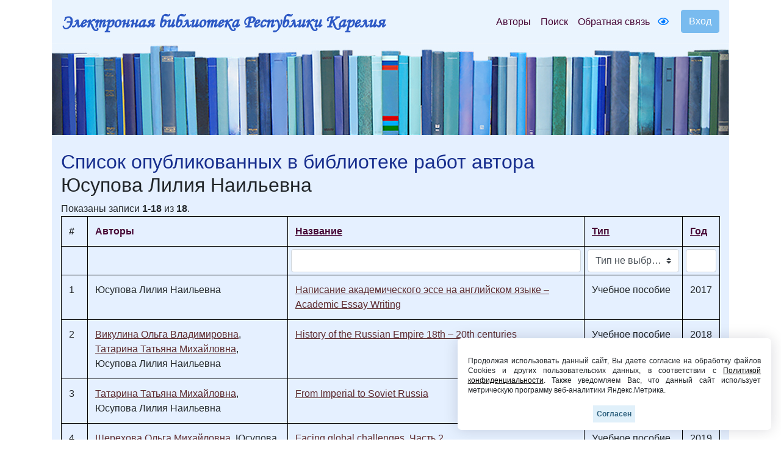

--- FILE ---
content_type: text/html; charset=UTF-8
request_url: https://elibrary.petrsu.ru/authors/12580
body_size: 21844
content:
    <!DOCTYPE html>
    <html lang="ru-RU" class="h-100">
    <head>
        <link rel="shortcut icon" href="/img/favicon.ico?v=2" type="image/x-icon" />
        <meta charset="UTF-8">
        <meta name="viewport" content="width=device-width, initial-scale=1, shrink-to-fit=no">
                <title>Список опубликованных в библиотеке работ автора :: Электронная библиотека РК</title>
        <meta name="csrf-param" content="_csrf-frontend">
<meta name="csrf-token" content="eIIHDLfB-NuH41Ub6La8POaJPLUrSE3KUBANo9TJYY0wxTFi2quinfKhDWiS1YtWs994-VN6C6d9eDzzhowSyQ==">

<link href="/assets/27535d64/css/bootstrap.css" rel="stylesheet">
<link href="/css/site.css?t=64" rel="stylesheet">
<link href="/js/bootstrap-multiselect-master/dist/css/bootstrap-multiselect.css" rel="stylesheet">
<link href="/css/site.min.css?v=39" rel="stylesheet">
<link href="/js/wow_book/wow_book.css" rel="stylesheet">
<script src="https://use.fontawesome.com/releases/v5.15.1/js/all.js" defer crossorigin="anonymous"></script>        <meta charset="utf-8">
    </head>

    <body class="d-flex flex-column h-100">
    
        <div class="b-example-divider"></div>
            <header>
                <div class="container">
                    <nav class="navbar navbar-expand-lg navbar-light" style="background-color: #eaf4fe;">
                        <div class="d-none d-md-block">
                            <b> <a class="navbar-brand label-elib-head" href="/"> <span class="header-elib-color">Электронная библиотека Республики Карелия</span></a></b>
                        </div>
                        <div class="d-block d-md-none nav-height">
                           <b><a class="navbar-brand label-elib" href="/"><span class="header-elib-color">Электронная библиотека<br> Республики Карелия</span></a></b>
                        </div>
                        <div class="d-lg-none nav-height tools">
                            <a href="/special/" title="Версия для слабовидящих" style="text-decoration: none"><i class="fa-1x far fa-eye"></i> </a>                        </div>
                        <button class="navbar-toggler"
                                type="button"
                                data-toggle="collapse"
                                data-target="#navbarNav"
                                aria-controls="navbarNav"
                                aria-expanded="false"
                                aria-label="Toggle navigation">
                            <span class="navbar-toggler-icon"></span>
                        </button>
                        <div class="collapse navbar-collapse" id="navbarNav">
                            <ul class="navbar-nav ml-auto">

                                <li class="nav-item">
                                    <a class="nav-link" style="color:#470736" href="/authors">Авторы</a>
                                </li>
                                <li class="nav-item">
                                    <a class="nav-link" style="color:#470736" href="/search">Поиск</a>
                                </li>
                                <li class="nav-item d-lg-none d-xl-block">
                                    <a class="nav-link" style="color:#470736" href="/feedback">Обратная связь</a>
                                </li>
                                <div class="d-none d-lg-block tools">
                                    <li class="nav-item" style="padding-top: 8px; padding-right: 5px; padding-left: 5px;">
                                        <a href="/special/" title="Версия для слабовидящих" style="text-decoration: none"><i class="fa-1x far fa-eye"></i> </a>                                    </li>
                                </div>
                                <div class="btn-group btn-group-login" role="group">
                                                                            <a href="/login">
                                            <button id="btnGroupDrop1" type="button" class="btn btn-login-dr"  aria-haspopup="true" >
                                                Вход
                                            </button>
                                        </a>
                                                                    </div>
                            </ul>
                        </div>
                    </nav>

                    <div class="d-none d-xl-block" style="text-align: center;">
                        <div class="container" style="background-image: url('/img/tit9.jpg'); padding-top:150px;">
                        </div>
                    </div>

                    <div class="d-block d-sm-block d-md-block d-xl-none" style="text-align: center;">
                        <div class="container" style="background-image: url('/img/tit9.jpg'); padding-top:150px;">
                        </div>
                    </div>
                    
                </div>
            </header>

            <main role="main">
                <style>
    .filters td {
        padding: 0.3rem !important;
    }
    @media (max-width: 767px) {
        .multiselect-container .multiselect-option.dropdown-item {
            width: 60%!important;
        }
        .btn-group .multiselect-container .dropdown-menu {
            width: 220px!important;
        }
    }
</style>
<div class="authors-show">
    <div class="container">
        <div class="container body" style="padding-top: 25px; padding-bottom: 25px;">
            <h2><span class="header-color">Список опубликованных в библиотеке работ автора</span><br>Юсупова Лилия Наильевна</h2>
            <div id="w0" class="table-responsive"><div class="summary">Показаны записи <b>1-18</b> из <b>18</b>.</div>
<table class="table my-table-bordered"><thead>
<tr><th>#</th><th class="color-header-options">Авторы</th><th class="color-header-options"><a href="/authors/12580?sort=NAME" data-sort="NAME">Название</a></th><th class="color-header-options"><a href="/authors/12580?sort=TYPE_FOR_SITE" data-sort="TYPE_FOR_SITE">Тип</a></th><th class="color-header-options"><a href="/authors/12580?sort=YEAR_" data-sort="YEAR_">Год</a></th></tr><tr id="w0-filters" class="filters"><td>&nbsp;</td><td>&nbsp;</td><td><input type="text" class="form-control" name="AuthorsSearch[NAME]"></td><td><input type="hidden" name="AuthorsSearch[TYPE_FOR_SITE]" value=""><select id="authorssearch-type_for_site" name="AuthorsSearch[TYPE_FOR_SITE][]" multiple size="4">
<option value="Статья">Статья</option>
<option value="Учебное пособие">Учебное пособие</option>
</select></td><td><input type="text" class="form-control" name="AuthorsSearch[YEAR_]"></td></tr>
</thead>
<tbody>
<tr data-key="27475"><td>1</td><td>Юсупова Лилия Наильевна</td><td><a class="color-link" href="/books/27475" style="text-decoration: underline;" target="_blank">Написание академического эссе на английском языке – Academic Essay Writing</a></td><td>Учебное пособие</td><td>2017</td></tr>
<tr data-key="29148"><td>2</td><td><a class="color-link" href="/authors/11627" style="text-decoration: underline;">Викулина Ольга Владимировна</a>, <a class="color-link" href="/authors/10044" style="text-decoration: underline;">Татарина Татьяна Михайловна</a>, Юсупова Лилия Наильевна</td><td><a class="color-link" href="/books/29148" style="text-decoration: underline;" target="_blank">History of the Russian Empire 18th – 20th centuries</a></td><td>Учебное пособие</td><td>2018</td></tr>
<tr data-key="31428"><td>3</td><td><a class="color-link" href="/authors/10044" style="text-decoration: underline;">Татарина Татьяна Михайловна</a>, Юсупова Лилия Наильевна</td><td><a class="color-link" href="/books/31428" style="text-decoration: underline;" target="_blank">From Imperial to Soviet Russia</a></td><td>Учебное пособие</td><td>2019</td></tr>
<tr data-key="37675"><td>4</td><td><a class="color-link" href="/authors/11164" style="text-decoration: underline;">Шерехова Ольга Михайловна</a>, Юсупова Лилия Наильевна</td><td><a class="color-link" href="/books/37675" style="text-decoration: underline;" target="_blank">Fаcing global challenges. Часть 2</a></td><td>Учебное пособие</td><td>2019</td></tr>
<tr data-key="41656"><td>5</td><td><a class="color-link" href="/authors/15193" style="text-decoration: underline;">Николаева Ольга Олеговна</a>, Юсупова Лилия Наильевна</td><td><a class="color-link" href="/books/41656" style="text-decoration: underline;" target="_blank">Туристские дестинации Карелии</a></td><td>Учебное пособие</td><td>2020</td></tr>
<tr data-key="42095"><td>6</td><td><a class="color-link" href="/authors/11105" style="text-decoration: underline;">Ананьина Анастасия Валерьевна</a>, <a class="color-link" href="/authors/11106" style="text-decoration: underline;">Шишмолина Елена Петровна</a>, Юсупова Лилия Наильевна</td><td><a class="color-link" href="/books/42095" style="text-decoration: underline;" target="_blank">Межкультурный диалог для нелингвистов</a></td><td>Учебное пособие</td><td>2020</td></tr>
<tr data-key="26576"><td>7</td><td><a class="color-link" href="/authors/11627" style="text-decoration: underline;">Викулина Ольга Владимировна</a>, <a class="color-link" href="/authors/10044" style="text-decoration: underline;">Татарина Татьяна Михайловна</a>, Юсупова Лилия Наильевна</td><td><a class="color-link" href="/books/26576" style="text-decoration: underline;" target="_blank">Mass Media. Part 3. Teacher’s Book. Supplementary Materials</a></td><td>Учебное пособие</td><td>2016</td></tr>
<tr data-key="41657"><td>8</td><td><a class="color-link" href="/authors/11164" style="text-decoration: underline;">Шерехова Ольга Михайловна</a>, Юсупова Лилия Наильевна</td><td><a class="color-link" href="/books/41657" style="text-decoration: underline;" target="_blank">Профессиональные навыки для успешной карьеры. Часть 1</a></td><td>Учебное пособие</td><td>2020</td></tr>
<tr data-key="56564"><td>9</td><td><a class="color-link" href="/authors/11164" style="text-decoration: underline;">Шерехова Ольга Михайловна</a>, Юсупова Лилия Наильевна</td><td><a class="color-link" href="/books/56564" style="text-decoration: underline;" target="_blank">Профессиональные навыки для успешной карьеры. Часть 2</a></td><td>Учебное пособие</td><td>2022</td></tr>
<tr data-key="27935"><td>10</td><td><a class="color-link" href="/authors/11627" style="text-decoration: underline;">Викулина Ольга Владимировна</a>, <a class="color-link" href="/authors/10044" style="text-decoration: underline;">Татарина Татьяна Михайловна</a>, Юсупова Лилия Наильевна</td><td><a class="color-link" href="/books/27935" style="text-decoration: underline;" target="_blank">Mass Media. Part 1. Introduction to Mass Media</a></td><td>Учебное пособие</td><td>2017</td></tr>
<tr data-key="26577"><td>11</td><td><a class="color-link" href="/authors/11627" style="text-decoration: underline;">Викулина Ольга Владимировна</a>, <a class="color-link" href="/authors/10044" style="text-decoration: underline;">Татарина Татьяна Михайловна</a>, Юсупова Лилия Наильевна</td><td><a class="color-link" href="/books/26577" style="text-decoration: underline;" target="_blank">Mass Media. Part 2. Analyzing Media</a></td><td>Учебное пособие</td><td>2016</td></tr>
<tr data-key="20764"><td>12</td><td>Юсупова Лилия Наильевна</td><td><a class="color-link" href="/books/20764" style="text-decoration: underline;" target="_blank">Основы перевода и аннотирования</a></td><td>Учебное пособие</td><td>2014</td></tr>
<tr data-key="51571"><td>13</td><td>Юсупова Лилия Наильевна</td><td><a class="color-link" href="/books/51571" style="text-decoration: underline;" target="_blank">Организация самостоятельной работы студентов по выполнению академического эссе на английском языке</a></td><td>Статья</td><td>2021</td></tr>
<tr data-key="58610"><td>14</td><td>Юсупова Лилия Наильевна</td><td><a class="color-link" href="/books/58610" style="text-decoration: underline;" target="_blank">Пропедевтический курс академического письма для студенческого научного сообщества</a></td><td>Статья</td><td>2022</td></tr>
<tr data-key="65608"><td>15</td><td><a class="color-link" href="/authors/10306" style="text-decoration: underline;">Бабакова Татьяна Анатольевна</a>, <a class="color-link" href="/authors/2421" style="text-decoration: underline;">Добрынина Оксана Леонидовна</a>, Юсупова Лилия Наильевна</td><td><a class="color-link" href="/books/65608" style="text-decoration: underline;" target="_blank">Организационные и дидактические подходы к созданию и функционированию Центра академического письма в региональном университете 
</a></td><td>Статья</td><td>2023</td></tr>
<tr data-key="71193"><td>16</td><td><a class="color-link" href="/authors/10306" style="text-decoration: underline;">Бабакова Татьяна Анатольевна</a>, <a class="color-link" href="/authors/2421" style="text-decoration: underline;">Добрынина Оксана Леонидовна</a>, Юсупова Лилия Наильевна</td><td><a class="color-link" href="/books/71193" style="text-decoration: underline;" target="_blank">Проблемы и перспективы развития академического письма в региональном университете</a></td><td>Статья</td><td>2024</td></tr>
<tr data-key="71209"><td>17</td><td>Юсупова Лилия Наильевна, <a class="color-link" href="/authors/10044" style="text-decoration: underline;">Татарина Татьяна Михайловна</a></td><td><a class="color-link" href="/books/71209" style="text-decoration: underline;" target="_blank">Конкурс академического эссе как средство популяризации академического письма в системе образования </a></td><td>Статья</td><td>2024</td></tr>
<tr data-key="80964"><td>18</td><td><a class="color-link" href="/authors/2421" style="text-decoration: underline;">Добрынина Оксана Леонидовна</a>, Юсупова Лилия Наильевна</td><td><a class="color-link" href="/books/80964" style="text-decoration: underline;" target="_blank">Написание аннотации к научной статье на русском и английском языках</a></td><td>Учебное пособие</td><td>2025</td></tr>
</tbody></table>
<nav id="w1"></nav></div>        </div>
    </div>
</div>
            </main>
            <div class="container">
                <footer class="row row-cols-3 py-0 my-0 mr-0 ml-0 directory">
                    <div class="col-12" style="line-height: 13px;">
                        <p class="text-center pt-3">
                            <span style="font-size: 14px;" >
                                <a class="pr-2 color-link" href="/authors">Авторы</a>
                                <a class="pr-2 color-link" href="/search">Поиск</a>
                                <a class="pr-2 color-link" href="/feedback">Обратная связь</a>
                                <a class="pr-2 color-link" href="/about">О проекте</a>
                                <a class="pr-2 color-link" href="/agreement">Пользовательское соглашение</a>
                            </span>
                        </p>
                        <p class="text-center">
                            <span style="font-size: 14px;">Ресурсы предоставляют:
                                <a class="color-link" href="https://petrsu.ru" target="_blank">Петрозаводский государственный университет (1998-2026)</a>,
                                <a class="color-link" href="http://library.karelia.ru" target="_blank">Национальная библиотека Республики Карелия (1998-2026)</a><br>
                               <!-- <a class="color-link" href="http://ethnomap.karelia.ru" target="_blank">"Фольклорно-литературное наследие Русского Севера"</a>-->
                            </span>
                        </p>
                        <p class="text-center">
                            <span style="font-size: 14px;">
                                Электронная библиотека Республики Карелия &copy; 1998-2026                            </span>
                        </p>
                        <p class="text-center">
                            <span style="font-size: 14px;">
                                Программно-техническое сопровождение: <a class="color-link" target="_blank" href="https://petrsu.ru">Петрозаводский государственный университет</a>
                            </span>
                        </p>
                        <p class="text-center">
                            <span style="font-size: 14px;">
                                <a class="color-link" target="_blank" href="https://petrsu.ru/page/aggr/politika-konfidentsialnosti">Политика конфиденциальности</a>
                            </span>
                        </p>
                    </div>
                    <div class="fixed-cookie">
                        <div id="cookiePopup" class="hideAgree">
                            <p>
                                Продолжая использовать данный сайт, Вы даете согласие на обработку файлов Cookies и других пользовательских данных,
                                в соответствии с <a target="_blank" href="https://petrsu.ru/legal">Политикой конфиденциальности</a>. Также уведомляем Вас,
                                что данный сайт использует метрическую программу веб-аналитики Яндекс.Метрика.
                            </p>
                            <button id="acceptCookie">Согласен</button>
                        </div>
                    </div>
                </footer>
            </div>
            <script src="/assets/1508a405/jquery.js"></script>
<script src="/js/bootstrap-multiselect-master/dist/js/bootstrap-multiselect.js"></script>
<script src="/assets/8e22357d/yii.js"></script>
<script src="/assets/8e22357d/yii.gridView.js"></script>
<script src="/assets/27535d64/js/bootstrap.bundle.js"></script>
<script src="/js/audiojs-master/audiojs/audio.js"></script>
<script src="/js/wow_book/pdf.combined.min.js"></script>
<script src="/js/wow_book/wow_book.min.js"></script>
<script src="/js/site.js?v=2"></script>
<script>$(document).ready(function(){ $('#authorssearch-type_for_site').multiselect({nonSelectedText: 'Тип не выбран', buttonContainer: '<div class="btn-group" />', nSelectedText : 'Выбрано', buttonWidth : '150px',  maxHeight: 200})});</script>
<script>jQuery(function ($) {
jQuery('#w0').yiiGridView({"filterUrl":"\/authors\/12580","filterSelector":"#w0-filters input, #w0-filters select","filterOnFocusOut":true});
});</script>        <!-- Yandex.Metrika counter -->
        <script type="text/javascript" >
            (function(m,e,t,r,i,k,a){m[i]=m[i]||function(){(m[i].a=m[i].a||[]).push(arguments)};
                m[i].l=1*new Date();
                for (var j = 0; j < document.scripts.length; j++) {if (document.scripts[j].src === r) { return; }}
                k=e.createElement(t),a=e.getElementsByTagName(t)[0],k.async=1,k.src=r,a.parentNode.insertBefore(k,a)})
            (window, document, "script", "https://mc.yandex.ru/metrika/tag.js", "ym");

            ym(38071365, "init", {
                clickmap:true,
                trackLinks:true,
                accurateTrackBounce:true,
                webvisor:true
            });
        </script>
        <noscript><div><img src="https://mc.yandex.ru/watch/38071365" style="position:absolute; left:-9999px;" alt="" /></div></noscript>
        <!-- /Yandex.Metrika counter -->
    </body>
    </html>
